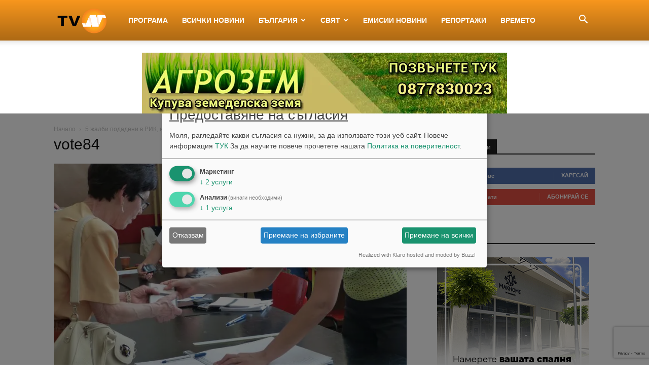

--- FILE ---
content_type: text/html; charset=UTF-8
request_url: https://tvn.bg/wp-admin/admin-ajax.php?td_theme_name=Newspaper&v=12.7
body_size: 11
content:
{"4912":36}

--- FILE ---
content_type: text/html; charset=utf-8
request_url: https://www.google.com/recaptcha/api2/anchor?ar=1&k=6LcPBJoUAAAAAFOwIw86bRN7gjILMW6AEZGXfadx&co=aHR0cHM6Ly90dm4uYmc6NDQz&hl=en&v=PoyoqOPhxBO7pBk68S4YbpHZ&size=invisible&anchor-ms=20000&execute-ms=30000&cb=qsdo47kllxo6
body_size: 48998
content:
<!DOCTYPE HTML><html dir="ltr" lang="en"><head><meta http-equiv="Content-Type" content="text/html; charset=UTF-8">
<meta http-equiv="X-UA-Compatible" content="IE=edge">
<title>reCAPTCHA</title>
<style type="text/css">
/* cyrillic-ext */
@font-face {
  font-family: 'Roboto';
  font-style: normal;
  font-weight: 400;
  font-stretch: 100%;
  src: url(//fonts.gstatic.com/s/roboto/v48/KFO7CnqEu92Fr1ME7kSn66aGLdTylUAMa3GUBHMdazTgWw.woff2) format('woff2');
  unicode-range: U+0460-052F, U+1C80-1C8A, U+20B4, U+2DE0-2DFF, U+A640-A69F, U+FE2E-FE2F;
}
/* cyrillic */
@font-face {
  font-family: 'Roboto';
  font-style: normal;
  font-weight: 400;
  font-stretch: 100%;
  src: url(//fonts.gstatic.com/s/roboto/v48/KFO7CnqEu92Fr1ME7kSn66aGLdTylUAMa3iUBHMdazTgWw.woff2) format('woff2');
  unicode-range: U+0301, U+0400-045F, U+0490-0491, U+04B0-04B1, U+2116;
}
/* greek-ext */
@font-face {
  font-family: 'Roboto';
  font-style: normal;
  font-weight: 400;
  font-stretch: 100%;
  src: url(//fonts.gstatic.com/s/roboto/v48/KFO7CnqEu92Fr1ME7kSn66aGLdTylUAMa3CUBHMdazTgWw.woff2) format('woff2');
  unicode-range: U+1F00-1FFF;
}
/* greek */
@font-face {
  font-family: 'Roboto';
  font-style: normal;
  font-weight: 400;
  font-stretch: 100%;
  src: url(//fonts.gstatic.com/s/roboto/v48/KFO7CnqEu92Fr1ME7kSn66aGLdTylUAMa3-UBHMdazTgWw.woff2) format('woff2');
  unicode-range: U+0370-0377, U+037A-037F, U+0384-038A, U+038C, U+038E-03A1, U+03A3-03FF;
}
/* math */
@font-face {
  font-family: 'Roboto';
  font-style: normal;
  font-weight: 400;
  font-stretch: 100%;
  src: url(//fonts.gstatic.com/s/roboto/v48/KFO7CnqEu92Fr1ME7kSn66aGLdTylUAMawCUBHMdazTgWw.woff2) format('woff2');
  unicode-range: U+0302-0303, U+0305, U+0307-0308, U+0310, U+0312, U+0315, U+031A, U+0326-0327, U+032C, U+032F-0330, U+0332-0333, U+0338, U+033A, U+0346, U+034D, U+0391-03A1, U+03A3-03A9, U+03B1-03C9, U+03D1, U+03D5-03D6, U+03F0-03F1, U+03F4-03F5, U+2016-2017, U+2034-2038, U+203C, U+2040, U+2043, U+2047, U+2050, U+2057, U+205F, U+2070-2071, U+2074-208E, U+2090-209C, U+20D0-20DC, U+20E1, U+20E5-20EF, U+2100-2112, U+2114-2115, U+2117-2121, U+2123-214F, U+2190, U+2192, U+2194-21AE, U+21B0-21E5, U+21F1-21F2, U+21F4-2211, U+2213-2214, U+2216-22FF, U+2308-230B, U+2310, U+2319, U+231C-2321, U+2336-237A, U+237C, U+2395, U+239B-23B7, U+23D0, U+23DC-23E1, U+2474-2475, U+25AF, U+25B3, U+25B7, U+25BD, U+25C1, U+25CA, U+25CC, U+25FB, U+266D-266F, U+27C0-27FF, U+2900-2AFF, U+2B0E-2B11, U+2B30-2B4C, U+2BFE, U+3030, U+FF5B, U+FF5D, U+1D400-1D7FF, U+1EE00-1EEFF;
}
/* symbols */
@font-face {
  font-family: 'Roboto';
  font-style: normal;
  font-weight: 400;
  font-stretch: 100%;
  src: url(//fonts.gstatic.com/s/roboto/v48/KFO7CnqEu92Fr1ME7kSn66aGLdTylUAMaxKUBHMdazTgWw.woff2) format('woff2');
  unicode-range: U+0001-000C, U+000E-001F, U+007F-009F, U+20DD-20E0, U+20E2-20E4, U+2150-218F, U+2190, U+2192, U+2194-2199, U+21AF, U+21E6-21F0, U+21F3, U+2218-2219, U+2299, U+22C4-22C6, U+2300-243F, U+2440-244A, U+2460-24FF, U+25A0-27BF, U+2800-28FF, U+2921-2922, U+2981, U+29BF, U+29EB, U+2B00-2BFF, U+4DC0-4DFF, U+FFF9-FFFB, U+10140-1018E, U+10190-1019C, U+101A0, U+101D0-101FD, U+102E0-102FB, U+10E60-10E7E, U+1D2C0-1D2D3, U+1D2E0-1D37F, U+1F000-1F0FF, U+1F100-1F1AD, U+1F1E6-1F1FF, U+1F30D-1F30F, U+1F315, U+1F31C, U+1F31E, U+1F320-1F32C, U+1F336, U+1F378, U+1F37D, U+1F382, U+1F393-1F39F, U+1F3A7-1F3A8, U+1F3AC-1F3AF, U+1F3C2, U+1F3C4-1F3C6, U+1F3CA-1F3CE, U+1F3D4-1F3E0, U+1F3ED, U+1F3F1-1F3F3, U+1F3F5-1F3F7, U+1F408, U+1F415, U+1F41F, U+1F426, U+1F43F, U+1F441-1F442, U+1F444, U+1F446-1F449, U+1F44C-1F44E, U+1F453, U+1F46A, U+1F47D, U+1F4A3, U+1F4B0, U+1F4B3, U+1F4B9, U+1F4BB, U+1F4BF, U+1F4C8-1F4CB, U+1F4D6, U+1F4DA, U+1F4DF, U+1F4E3-1F4E6, U+1F4EA-1F4ED, U+1F4F7, U+1F4F9-1F4FB, U+1F4FD-1F4FE, U+1F503, U+1F507-1F50B, U+1F50D, U+1F512-1F513, U+1F53E-1F54A, U+1F54F-1F5FA, U+1F610, U+1F650-1F67F, U+1F687, U+1F68D, U+1F691, U+1F694, U+1F698, U+1F6AD, U+1F6B2, U+1F6B9-1F6BA, U+1F6BC, U+1F6C6-1F6CF, U+1F6D3-1F6D7, U+1F6E0-1F6EA, U+1F6F0-1F6F3, U+1F6F7-1F6FC, U+1F700-1F7FF, U+1F800-1F80B, U+1F810-1F847, U+1F850-1F859, U+1F860-1F887, U+1F890-1F8AD, U+1F8B0-1F8BB, U+1F8C0-1F8C1, U+1F900-1F90B, U+1F93B, U+1F946, U+1F984, U+1F996, U+1F9E9, U+1FA00-1FA6F, U+1FA70-1FA7C, U+1FA80-1FA89, U+1FA8F-1FAC6, U+1FACE-1FADC, U+1FADF-1FAE9, U+1FAF0-1FAF8, U+1FB00-1FBFF;
}
/* vietnamese */
@font-face {
  font-family: 'Roboto';
  font-style: normal;
  font-weight: 400;
  font-stretch: 100%;
  src: url(//fonts.gstatic.com/s/roboto/v48/KFO7CnqEu92Fr1ME7kSn66aGLdTylUAMa3OUBHMdazTgWw.woff2) format('woff2');
  unicode-range: U+0102-0103, U+0110-0111, U+0128-0129, U+0168-0169, U+01A0-01A1, U+01AF-01B0, U+0300-0301, U+0303-0304, U+0308-0309, U+0323, U+0329, U+1EA0-1EF9, U+20AB;
}
/* latin-ext */
@font-face {
  font-family: 'Roboto';
  font-style: normal;
  font-weight: 400;
  font-stretch: 100%;
  src: url(//fonts.gstatic.com/s/roboto/v48/KFO7CnqEu92Fr1ME7kSn66aGLdTylUAMa3KUBHMdazTgWw.woff2) format('woff2');
  unicode-range: U+0100-02BA, U+02BD-02C5, U+02C7-02CC, U+02CE-02D7, U+02DD-02FF, U+0304, U+0308, U+0329, U+1D00-1DBF, U+1E00-1E9F, U+1EF2-1EFF, U+2020, U+20A0-20AB, U+20AD-20C0, U+2113, U+2C60-2C7F, U+A720-A7FF;
}
/* latin */
@font-face {
  font-family: 'Roboto';
  font-style: normal;
  font-weight: 400;
  font-stretch: 100%;
  src: url(//fonts.gstatic.com/s/roboto/v48/KFO7CnqEu92Fr1ME7kSn66aGLdTylUAMa3yUBHMdazQ.woff2) format('woff2');
  unicode-range: U+0000-00FF, U+0131, U+0152-0153, U+02BB-02BC, U+02C6, U+02DA, U+02DC, U+0304, U+0308, U+0329, U+2000-206F, U+20AC, U+2122, U+2191, U+2193, U+2212, U+2215, U+FEFF, U+FFFD;
}
/* cyrillic-ext */
@font-face {
  font-family: 'Roboto';
  font-style: normal;
  font-weight: 500;
  font-stretch: 100%;
  src: url(//fonts.gstatic.com/s/roboto/v48/KFO7CnqEu92Fr1ME7kSn66aGLdTylUAMa3GUBHMdazTgWw.woff2) format('woff2');
  unicode-range: U+0460-052F, U+1C80-1C8A, U+20B4, U+2DE0-2DFF, U+A640-A69F, U+FE2E-FE2F;
}
/* cyrillic */
@font-face {
  font-family: 'Roboto';
  font-style: normal;
  font-weight: 500;
  font-stretch: 100%;
  src: url(//fonts.gstatic.com/s/roboto/v48/KFO7CnqEu92Fr1ME7kSn66aGLdTylUAMa3iUBHMdazTgWw.woff2) format('woff2');
  unicode-range: U+0301, U+0400-045F, U+0490-0491, U+04B0-04B1, U+2116;
}
/* greek-ext */
@font-face {
  font-family: 'Roboto';
  font-style: normal;
  font-weight: 500;
  font-stretch: 100%;
  src: url(//fonts.gstatic.com/s/roboto/v48/KFO7CnqEu92Fr1ME7kSn66aGLdTylUAMa3CUBHMdazTgWw.woff2) format('woff2');
  unicode-range: U+1F00-1FFF;
}
/* greek */
@font-face {
  font-family: 'Roboto';
  font-style: normal;
  font-weight: 500;
  font-stretch: 100%;
  src: url(//fonts.gstatic.com/s/roboto/v48/KFO7CnqEu92Fr1ME7kSn66aGLdTylUAMa3-UBHMdazTgWw.woff2) format('woff2');
  unicode-range: U+0370-0377, U+037A-037F, U+0384-038A, U+038C, U+038E-03A1, U+03A3-03FF;
}
/* math */
@font-face {
  font-family: 'Roboto';
  font-style: normal;
  font-weight: 500;
  font-stretch: 100%;
  src: url(//fonts.gstatic.com/s/roboto/v48/KFO7CnqEu92Fr1ME7kSn66aGLdTylUAMawCUBHMdazTgWw.woff2) format('woff2');
  unicode-range: U+0302-0303, U+0305, U+0307-0308, U+0310, U+0312, U+0315, U+031A, U+0326-0327, U+032C, U+032F-0330, U+0332-0333, U+0338, U+033A, U+0346, U+034D, U+0391-03A1, U+03A3-03A9, U+03B1-03C9, U+03D1, U+03D5-03D6, U+03F0-03F1, U+03F4-03F5, U+2016-2017, U+2034-2038, U+203C, U+2040, U+2043, U+2047, U+2050, U+2057, U+205F, U+2070-2071, U+2074-208E, U+2090-209C, U+20D0-20DC, U+20E1, U+20E5-20EF, U+2100-2112, U+2114-2115, U+2117-2121, U+2123-214F, U+2190, U+2192, U+2194-21AE, U+21B0-21E5, U+21F1-21F2, U+21F4-2211, U+2213-2214, U+2216-22FF, U+2308-230B, U+2310, U+2319, U+231C-2321, U+2336-237A, U+237C, U+2395, U+239B-23B7, U+23D0, U+23DC-23E1, U+2474-2475, U+25AF, U+25B3, U+25B7, U+25BD, U+25C1, U+25CA, U+25CC, U+25FB, U+266D-266F, U+27C0-27FF, U+2900-2AFF, U+2B0E-2B11, U+2B30-2B4C, U+2BFE, U+3030, U+FF5B, U+FF5D, U+1D400-1D7FF, U+1EE00-1EEFF;
}
/* symbols */
@font-face {
  font-family: 'Roboto';
  font-style: normal;
  font-weight: 500;
  font-stretch: 100%;
  src: url(//fonts.gstatic.com/s/roboto/v48/KFO7CnqEu92Fr1ME7kSn66aGLdTylUAMaxKUBHMdazTgWw.woff2) format('woff2');
  unicode-range: U+0001-000C, U+000E-001F, U+007F-009F, U+20DD-20E0, U+20E2-20E4, U+2150-218F, U+2190, U+2192, U+2194-2199, U+21AF, U+21E6-21F0, U+21F3, U+2218-2219, U+2299, U+22C4-22C6, U+2300-243F, U+2440-244A, U+2460-24FF, U+25A0-27BF, U+2800-28FF, U+2921-2922, U+2981, U+29BF, U+29EB, U+2B00-2BFF, U+4DC0-4DFF, U+FFF9-FFFB, U+10140-1018E, U+10190-1019C, U+101A0, U+101D0-101FD, U+102E0-102FB, U+10E60-10E7E, U+1D2C0-1D2D3, U+1D2E0-1D37F, U+1F000-1F0FF, U+1F100-1F1AD, U+1F1E6-1F1FF, U+1F30D-1F30F, U+1F315, U+1F31C, U+1F31E, U+1F320-1F32C, U+1F336, U+1F378, U+1F37D, U+1F382, U+1F393-1F39F, U+1F3A7-1F3A8, U+1F3AC-1F3AF, U+1F3C2, U+1F3C4-1F3C6, U+1F3CA-1F3CE, U+1F3D4-1F3E0, U+1F3ED, U+1F3F1-1F3F3, U+1F3F5-1F3F7, U+1F408, U+1F415, U+1F41F, U+1F426, U+1F43F, U+1F441-1F442, U+1F444, U+1F446-1F449, U+1F44C-1F44E, U+1F453, U+1F46A, U+1F47D, U+1F4A3, U+1F4B0, U+1F4B3, U+1F4B9, U+1F4BB, U+1F4BF, U+1F4C8-1F4CB, U+1F4D6, U+1F4DA, U+1F4DF, U+1F4E3-1F4E6, U+1F4EA-1F4ED, U+1F4F7, U+1F4F9-1F4FB, U+1F4FD-1F4FE, U+1F503, U+1F507-1F50B, U+1F50D, U+1F512-1F513, U+1F53E-1F54A, U+1F54F-1F5FA, U+1F610, U+1F650-1F67F, U+1F687, U+1F68D, U+1F691, U+1F694, U+1F698, U+1F6AD, U+1F6B2, U+1F6B9-1F6BA, U+1F6BC, U+1F6C6-1F6CF, U+1F6D3-1F6D7, U+1F6E0-1F6EA, U+1F6F0-1F6F3, U+1F6F7-1F6FC, U+1F700-1F7FF, U+1F800-1F80B, U+1F810-1F847, U+1F850-1F859, U+1F860-1F887, U+1F890-1F8AD, U+1F8B0-1F8BB, U+1F8C0-1F8C1, U+1F900-1F90B, U+1F93B, U+1F946, U+1F984, U+1F996, U+1F9E9, U+1FA00-1FA6F, U+1FA70-1FA7C, U+1FA80-1FA89, U+1FA8F-1FAC6, U+1FACE-1FADC, U+1FADF-1FAE9, U+1FAF0-1FAF8, U+1FB00-1FBFF;
}
/* vietnamese */
@font-face {
  font-family: 'Roboto';
  font-style: normal;
  font-weight: 500;
  font-stretch: 100%;
  src: url(//fonts.gstatic.com/s/roboto/v48/KFO7CnqEu92Fr1ME7kSn66aGLdTylUAMa3OUBHMdazTgWw.woff2) format('woff2');
  unicode-range: U+0102-0103, U+0110-0111, U+0128-0129, U+0168-0169, U+01A0-01A1, U+01AF-01B0, U+0300-0301, U+0303-0304, U+0308-0309, U+0323, U+0329, U+1EA0-1EF9, U+20AB;
}
/* latin-ext */
@font-face {
  font-family: 'Roboto';
  font-style: normal;
  font-weight: 500;
  font-stretch: 100%;
  src: url(//fonts.gstatic.com/s/roboto/v48/KFO7CnqEu92Fr1ME7kSn66aGLdTylUAMa3KUBHMdazTgWw.woff2) format('woff2');
  unicode-range: U+0100-02BA, U+02BD-02C5, U+02C7-02CC, U+02CE-02D7, U+02DD-02FF, U+0304, U+0308, U+0329, U+1D00-1DBF, U+1E00-1E9F, U+1EF2-1EFF, U+2020, U+20A0-20AB, U+20AD-20C0, U+2113, U+2C60-2C7F, U+A720-A7FF;
}
/* latin */
@font-face {
  font-family: 'Roboto';
  font-style: normal;
  font-weight: 500;
  font-stretch: 100%;
  src: url(//fonts.gstatic.com/s/roboto/v48/KFO7CnqEu92Fr1ME7kSn66aGLdTylUAMa3yUBHMdazQ.woff2) format('woff2');
  unicode-range: U+0000-00FF, U+0131, U+0152-0153, U+02BB-02BC, U+02C6, U+02DA, U+02DC, U+0304, U+0308, U+0329, U+2000-206F, U+20AC, U+2122, U+2191, U+2193, U+2212, U+2215, U+FEFF, U+FFFD;
}
/* cyrillic-ext */
@font-face {
  font-family: 'Roboto';
  font-style: normal;
  font-weight: 900;
  font-stretch: 100%;
  src: url(//fonts.gstatic.com/s/roboto/v48/KFO7CnqEu92Fr1ME7kSn66aGLdTylUAMa3GUBHMdazTgWw.woff2) format('woff2');
  unicode-range: U+0460-052F, U+1C80-1C8A, U+20B4, U+2DE0-2DFF, U+A640-A69F, U+FE2E-FE2F;
}
/* cyrillic */
@font-face {
  font-family: 'Roboto';
  font-style: normal;
  font-weight: 900;
  font-stretch: 100%;
  src: url(//fonts.gstatic.com/s/roboto/v48/KFO7CnqEu92Fr1ME7kSn66aGLdTylUAMa3iUBHMdazTgWw.woff2) format('woff2');
  unicode-range: U+0301, U+0400-045F, U+0490-0491, U+04B0-04B1, U+2116;
}
/* greek-ext */
@font-face {
  font-family: 'Roboto';
  font-style: normal;
  font-weight: 900;
  font-stretch: 100%;
  src: url(//fonts.gstatic.com/s/roboto/v48/KFO7CnqEu92Fr1ME7kSn66aGLdTylUAMa3CUBHMdazTgWw.woff2) format('woff2');
  unicode-range: U+1F00-1FFF;
}
/* greek */
@font-face {
  font-family: 'Roboto';
  font-style: normal;
  font-weight: 900;
  font-stretch: 100%;
  src: url(//fonts.gstatic.com/s/roboto/v48/KFO7CnqEu92Fr1ME7kSn66aGLdTylUAMa3-UBHMdazTgWw.woff2) format('woff2');
  unicode-range: U+0370-0377, U+037A-037F, U+0384-038A, U+038C, U+038E-03A1, U+03A3-03FF;
}
/* math */
@font-face {
  font-family: 'Roboto';
  font-style: normal;
  font-weight: 900;
  font-stretch: 100%;
  src: url(//fonts.gstatic.com/s/roboto/v48/KFO7CnqEu92Fr1ME7kSn66aGLdTylUAMawCUBHMdazTgWw.woff2) format('woff2');
  unicode-range: U+0302-0303, U+0305, U+0307-0308, U+0310, U+0312, U+0315, U+031A, U+0326-0327, U+032C, U+032F-0330, U+0332-0333, U+0338, U+033A, U+0346, U+034D, U+0391-03A1, U+03A3-03A9, U+03B1-03C9, U+03D1, U+03D5-03D6, U+03F0-03F1, U+03F4-03F5, U+2016-2017, U+2034-2038, U+203C, U+2040, U+2043, U+2047, U+2050, U+2057, U+205F, U+2070-2071, U+2074-208E, U+2090-209C, U+20D0-20DC, U+20E1, U+20E5-20EF, U+2100-2112, U+2114-2115, U+2117-2121, U+2123-214F, U+2190, U+2192, U+2194-21AE, U+21B0-21E5, U+21F1-21F2, U+21F4-2211, U+2213-2214, U+2216-22FF, U+2308-230B, U+2310, U+2319, U+231C-2321, U+2336-237A, U+237C, U+2395, U+239B-23B7, U+23D0, U+23DC-23E1, U+2474-2475, U+25AF, U+25B3, U+25B7, U+25BD, U+25C1, U+25CA, U+25CC, U+25FB, U+266D-266F, U+27C0-27FF, U+2900-2AFF, U+2B0E-2B11, U+2B30-2B4C, U+2BFE, U+3030, U+FF5B, U+FF5D, U+1D400-1D7FF, U+1EE00-1EEFF;
}
/* symbols */
@font-face {
  font-family: 'Roboto';
  font-style: normal;
  font-weight: 900;
  font-stretch: 100%;
  src: url(//fonts.gstatic.com/s/roboto/v48/KFO7CnqEu92Fr1ME7kSn66aGLdTylUAMaxKUBHMdazTgWw.woff2) format('woff2');
  unicode-range: U+0001-000C, U+000E-001F, U+007F-009F, U+20DD-20E0, U+20E2-20E4, U+2150-218F, U+2190, U+2192, U+2194-2199, U+21AF, U+21E6-21F0, U+21F3, U+2218-2219, U+2299, U+22C4-22C6, U+2300-243F, U+2440-244A, U+2460-24FF, U+25A0-27BF, U+2800-28FF, U+2921-2922, U+2981, U+29BF, U+29EB, U+2B00-2BFF, U+4DC0-4DFF, U+FFF9-FFFB, U+10140-1018E, U+10190-1019C, U+101A0, U+101D0-101FD, U+102E0-102FB, U+10E60-10E7E, U+1D2C0-1D2D3, U+1D2E0-1D37F, U+1F000-1F0FF, U+1F100-1F1AD, U+1F1E6-1F1FF, U+1F30D-1F30F, U+1F315, U+1F31C, U+1F31E, U+1F320-1F32C, U+1F336, U+1F378, U+1F37D, U+1F382, U+1F393-1F39F, U+1F3A7-1F3A8, U+1F3AC-1F3AF, U+1F3C2, U+1F3C4-1F3C6, U+1F3CA-1F3CE, U+1F3D4-1F3E0, U+1F3ED, U+1F3F1-1F3F3, U+1F3F5-1F3F7, U+1F408, U+1F415, U+1F41F, U+1F426, U+1F43F, U+1F441-1F442, U+1F444, U+1F446-1F449, U+1F44C-1F44E, U+1F453, U+1F46A, U+1F47D, U+1F4A3, U+1F4B0, U+1F4B3, U+1F4B9, U+1F4BB, U+1F4BF, U+1F4C8-1F4CB, U+1F4D6, U+1F4DA, U+1F4DF, U+1F4E3-1F4E6, U+1F4EA-1F4ED, U+1F4F7, U+1F4F9-1F4FB, U+1F4FD-1F4FE, U+1F503, U+1F507-1F50B, U+1F50D, U+1F512-1F513, U+1F53E-1F54A, U+1F54F-1F5FA, U+1F610, U+1F650-1F67F, U+1F687, U+1F68D, U+1F691, U+1F694, U+1F698, U+1F6AD, U+1F6B2, U+1F6B9-1F6BA, U+1F6BC, U+1F6C6-1F6CF, U+1F6D3-1F6D7, U+1F6E0-1F6EA, U+1F6F0-1F6F3, U+1F6F7-1F6FC, U+1F700-1F7FF, U+1F800-1F80B, U+1F810-1F847, U+1F850-1F859, U+1F860-1F887, U+1F890-1F8AD, U+1F8B0-1F8BB, U+1F8C0-1F8C1, U+1F900-1F90B, U+1F93B, U+1F946, U+1F984, U+1F996, U+1F9E9, U+1FA00-1FA6F, U+1FA70-1FA7C, U+1FA80-1FA89, U+1FA8F-1FAC6, U+1FACE-1FADC, U+1FADF-1FAE9, U+1FAF0-1FAF8, U+1FB00-1FBFF;
}
/* vietnamese */
@font-face {
  font-family: 'Roboto';
  font-style: normal;
  font-weight: 900;
  font-stretch: 100%;
  src: url(//fonts.gstatic.com/s/roboto/v48/KFO7CnqEu92Fr1ME7kSn66aGLdTylUAMa3OUBHMdazTgWw.woff2) format('woff2');
  unicode-range: U+0102-0103, U+0110-0111, U+0128-0129, U+0168-0169, U+01A0-01A1, U+01AF-01B0, U+0300-0301, U+0303-0304, U+0308-0309, U+0323, U+0329, U+1EA0-1EF9, U+20AB;
}
/* latin-ext */
@font-face {
  font-family: 'Roboto';
  font-style: normal;
  font-weight: 900;
  font-stretch: 100%;
  src: url(//fonts.gstatic.com/s/roboto/v48/KFO7CnqEu92Fr1ME7kSn66aGLdTylUAMa3KUBHMdazTgWw.woff2) format('woff2');
  unicode-range: U+0100-02BA, U+02BD-02C5, U+02C7-02CC, U+02CE-02D7, U+02DD-02FF, U+0304, U+0308, U+0329, U+1D00-1DBF, U+1E00-1E9F, U+1EF2-1EFF, U+2020, U+20A0-20AB, U+20AD-20C0, U+2113, U+2C60-2C7F, U+A720-A7FF;
}
/* latin */
@font-face {
  font-family: 'Roboto';
  font-style: normal;
  font-weight: 900;
  font-stretch: 100%;
  src: url(//fonts.gstatic.com/s/roboto/v48/KFO7CnqEu92Fr1ME7kSn66aGLdTylUAMa3yUBHMdazQ.woff2) format('woff2');
  unicode-range: U+0000-00FF, U+0131, U+0152-0153, U+02BB-02BC, U+02C6, U+02DA, U+02DC, U+0304, U+0308, U+0329, U+2000-206F, U+20AC, U+2122, U+2191, U+2193, U+2212, U+2215, U+FEFF, U+FFFD;
}

</style>
<link rel="stylesheet" type="text/css" href="https://www.gstatic.com/recaptcha/releases/PoyoqOPhxBO7pBk68S4YbpHZ/styles__ltr.css">
<script nonce="is3OXWKy_enPagVFe2T4Xw" type="text/javascript">window['__recaptcha_api'] = 'https://www.google.com/recaptcha/api2/';</script>
<script type="text/javascript" src="https://www.gstatic.com/recaptcha/releases/PoyoqOPhxBO7pBk68S4YbpHZ/recaptcha__en.js" nonce="is3OXWKy_enPagVFe2T4Xw">
      
    </script></head>
<body><div id="rc-anchor-alert" class="rc-anchor-alert"></div>
<input type="hidden" id="recaptcha-token" value="[base64]">
<script type="text/javascript" nonce="is3OXWKy_enPagVFe2T4Xw">
      recaptcha.anchor.Main.init("[\x22ainput\x22,[\x22bgdata\x22,\x22\x22,\[base64]/[base64]/[base64]/[base64]/[base64]/[base64]/KGcoTywyNTMsTy5PKSxVRyhPLEMpKTpnKE8sMjUzLEMpLE8pKSxsKSksTykpfSxieT1mdW5jdGlvbihDLE8sdSxsKXtmb3IobD0odT1SKEMpLDApO08+MDtPLS0pbD1sPDw4fFooQyk7ZyhDLHUsbCl9LFVHPWZ1bmN0aW9uKEMsTyl7Qy5pLmxlbmd0aD4xMDQ/[base64]/[base64]/[base64]/[base64]/[base64]/[base64]/[base64]\\u003d\x22,\[base64]\\u003d\x22,\x22w4Y5wrfCtlHCksKlGMK5w6vDrSRewrFYwohcwrlCwrLDmWbDv3rCmk9Pw6zCgcOhwpnDmW3CqsOlw7XDm1HCjRLChQ3DksOLbVjDnhLDgcOUwo/ClcKFGsK1S8KQDsODEcOBw7DCmcOYwqzCvl4tFDodQmVmasKLJsOZw6rDo8OQwpRfwqPDjXwpNcKpSzJHKMOFTkZCw6gtwqEuCMKMdMOOGsKHesO6I8K+w58weG/DvcOLw5s/b8KNwqd1w53Cn3/[base64]/CoRkQUsKGLsOJQcK2w6fDokp0K2/CksOlwqAew6Ypwp/Ct8KCwpVuRUgmFcKvZMKGwp9qw55OwqAKVMKiwoFgw6tYwrkjw7vDrcOuH8O/UAB4w5zCp8KpI8O2LzPCg8O8w6nDo8KcwqQmfsKJworCrijDpsKpw5/DoMOcX8OewqnCssO4EsKkwp/[base64]/[base64]/wpBsEWHCq8Ocw7/[base64]/[base64]/w63CjMKKw6lCSj/ChsOXwpYDbMOCIH7DncOqUR/ChF12K8O0JznDhxwoWsO8C8OKMMKIYVZhejQpwrrCj1QIw5YKMMKjwpbCiMO/w4lRwq85wonCpsOzEsODw4VgaQLDpcOoBcOZwoghw6Ybw47DtcOHwoQTwrTDvMKdw6Izw4rDp8KzwpjCgcK+w7F/[base64]/[base64]/wrjDvVJKw6l3wo/CrzTDsQdzL2bDisONakvDo0wuw7XDsD3CgcOwcMKzHxVRw4jDsHTCsndmwrHCgMO/CMOFV8O+wpTDisOiSFRANR/CkMOnHxDDpsKfEsKCbMKUTijCvV11worDryHCk0LDijscwoTDscKxwrjDvWp5a8O3w7QgDQM3wqtIwqYIGMOuw5sHwpMGM0t0w40bP8OPwoXDucOBw6txGMOIw5LClMKAw6otCGbCpsKuU8K8cDbCnHwKwo/[base64]/[base64]/DjsKvS0QPw6vCp8OAw44qbMKPUS9Gwpk+VkXCk8OUw5JaAcK7bCUMw6DCmVw/[base64]/[base64]/[base64]/DixlKwoYFw4nCkMKOdj5qMQ5ZwqXDnVTDpHvCmn/Cn8ODHcKVwrHDpg7DqMODTTTDvEB2w6U5XsKBw6/ChcKaUMKDwqLDu8KcL2PDnWzCvk/Ckk3Dgj81w6Y6T8OTfMKEw699T8K/wq3DusKowrIpVnLDjsOZAnx/AsO/XsOJRwjCrG/[base64]/[base64]/Cuj7DhMK4NMKjIMKXwrnCjQrCsyYbw4/CqcKUwoNcwpdKw73DscKMVDbDk1BUHFLCrAjCgQnDqShxJE3CpsKRdyF8wq3DmhzDhsONWMKBFlQodcOrZcKfw5nCkFLCicOaNMOrw6HDo8Ktw7VfKHbCpcKzwq9vw6HCmsORFcKVLsKxwoPDpsKvwrYMYMK1QsKcdcObwr42w5p9AGBWRhvCo8O/EQXDgsKqw5BFw4XCm8O3RUjDt1Q3wpPCrgEwEEIeIMKHWMKbX09nw6LCrFRcw7bCjAh+IMK1QyHDisOCwqouwptZwrksw7bCvsKhwqnDoVLCsGp4w71cSsOdUUTDn8OhF8OCJQ/Chi0Fw7fDgFjDmcKgw73DpGEcPSbCt8O3w4htWsKYwo9KwoTDsx7DqjIOwpVAw59/[base64]/bxfCmUbCnMOww67DpiLCoGAUw64yHlTDg8Kzw6rDlMOecEXDq0bCnsKZw6XDmmkzWsK8wotUw6LDm2bDjsKIwrsywpc7d0HDgTg5FR/Du8OiRcOUCsKCwpXDgjAwdcOCwoY0w7rCm3M/OMOdwpU+w5zDgcK0wqhswo8GASplw4MsPi7Cr8Kvw4k1w6zDploEwqsTQQtARnDCill8w77DncKbccKgCMOWVhjCgsK1w6zDisO/w54fwo1vYn/DpjLDpk50w4/DizgWC2bCrgE8dkBswpfDscOsw6lZw5rDlsKxKMKaRcK4LMOUZkZGwoHCggjCoBHCpx3CrnvDusKlPMOkAXkhJxJKCMOXwpBywoh5AMKhwo/DrDEQKSUWwqPCizFSXynCrnMIwpfCuhRAI8KobsKvwr3DjlZtwqcZw5PCgMKEwqnCpx8xwoZSw7NPw4bDpjx6w6QbICQLwqYrN8OHw6DDmGsgw70mKsO4w5LCtcO1wrHDplZ4CiVWKDrDnMK1VzPCqSxCQcOteMKZwrFvw5bDqsOQWV5uRcOdZMOKa8Kyw5Aswo/Cp8OEYcK3csOnw4soTiNtw5U6wplTez84AXPCrMKsR1/DksK0wrnCtgvCvMKDwqTDths5cxkPw63DncOqNUEmw7t9HgkOIR7DtCIjwqnCrMOYEmBnWHEtw77CoxLCqBnCisKCw7HDjQ5Gw7VAw5s/[base64]/[base64]/[base64]/woQqwo1Rbj3DoivDj8K/w5sJw6nDr0Mjw6sGwp9fPiTCmcKYwqhbwqIOwpkJw5cLw6o9w6oGVlwLwoXCml7Dv8KpwovCvVEaGsO1w5/Dp8KmGWw6Kz/CicKbOgnDvMOybMOpwqrDuR57J8KWwrkkC8Ohw5lGVMKGCcKYfkxwwrPDhMO/wqjCknMOwqRewqbCjDrDq8KLdlphwpF8w5tNHRvCv8OqMGjCpTcuwrBSw7YFbcKvSTM5wpDCtsK+FsO5w4hJw5xmLBUTcG3DiFEBLMOTTmnDtsOKXsKdcxIzJcODAsOqw7fDgi/[base64]/DuMOmw7omw4nCp8K9wrnDhcKeCXXDrFPCrnHDk0HCrsKwEUDDkF0pdcO2w6URO8OpfsOdw6RBw4rDpXjCiUU5w6zDmsORw4gwRcK8PTtDAMOqPwfCji/DgMOcShgAe8OcehIowphgVETDskgjEHXCsMONwqokVGLCvE/Cqk/Dqgscw45Twp3DsMKFwoHCuMKFwrnDom/Cp8KiB0LChcKuI8KfwqN6D8KsSsKrw44gw4I6KRXDqFTDkXZ4b8KhGEjCog/[base64]/CuUZYwrMpFcOwYMOdw4/[base64]/w4XDpcKxHR3CsMOUwr7DucOKw4M1KVhswo7CgMKiw51SD8Kvw6bDj8K4N8Knw77CkcKfwqjDtmk/LMKwwrpew7wUGsKCwoHCv8KqNS3Cv8OreD/CnMKDIzDCicKQwovCtjLDlCLCscOFwqF8w6XCl8OoITrCjh7CliHDhMOZwqnCjjXDsEtVw7gUKcKjRsOGw5jCpmTDrgPCvh3DtjUsHXEGw6pEwq/CtFpsBMO3csOCw7VpIC42w6tGU2DDlj/Ds8Omw6fDi8KVwq0KwpBRw5NRcsKZwo0pwqDDucKYw5IDw63CvMKYR8OgL8OgDsOsBTQhw6wvw7hgY8OpwoYiRBrDjMKjYsKhZhHDmcOxwpPDhjjDrcK2w7YwwrUDwoM2w7TClgcYIsKMX0lyAMKVw6BWRh9Bwr/CqQvClxdkw5DDuU/DnHzCuEtbw54dwojDvnxYNGbCjXXCucKow6JSw4RrBMOow6fDl3vDp8OlwoJYw7fDvMOkw6rCmHrDs8Kow7c3S8OqXCbClMOOw5tbd3o3w6hUT8OawqXCp3LDjsOcw7bCuC3CkMOyWWnDqUjCmjHCphdsNcKcZ8K/ZsOUUcKAwoRpTMKsbHdLwqxpF8KLw7LDsREyP2B0d1tiw5nDsMKvwqIzdcOqNjwXc0NTfMK9KGVwdSdtDFdzwpYPa8OPw4UWwqDCjcO/[base64]/DtBHCvMKLw5XDjiVLUcOGL8O8GlPDj8OtMjzCjMKbUXHCvMKcRn7Dg8KRJBjDsgLDmgLClwrDnHfCqBUswr7CrsOHTcK4w4UQwqx+w5zCiMKWDmd5BzB/wrvDicKdwocgwqfDpEDCpBp2CmbCnMOAbSTDg8OOHV7Dr8OGWQ7DsmnDlsOiUn7CpwPDp8OgwoxsScKLI3dAwqRVwq/[base64]/CkcOyEFXDsVYyaiJ1UsKcRsK0dSrDhRYFwqg4NnfDlcKfwovDkMOAOSxZw7zDvRYRVCHCpMOnwrvCrcOZwp3DjsKLw4PDt8ODwrdod1fCi8KfFWsCCsK/wpIEwrnChMOkw4LDgRXDqMK+wp7DoMKHw4gPOcKhA1/CjMKZXsKMHsKFw4jDgUl4wpNOw4AxdMKJVE3Di8Kdwr/CuEfDicO7wqjCssOIVR4Xw4bCkMK/wpbDtTx5w6JNKMOVw5kuJ8KLwpd/[base64]/[base64]/CrH53w4vCoXPCsgzCrcO8f2PDgnBbw4nCrBA5w43DnMKBw4XCiDPDosKLw5FWwrzCmHTDp8OicBoZw7TClD7DgsKoY8KLdMOoLjDCsnJ0UMK6UMOoQjbChsOCw4NGG2TDlmYDR8K/w43DvsKCE8OMJMOhL8KWw7DCo1PDnBbDvMKJXMKew5FIw4LDk006XXjDiS3CkmhCWnlrwq3DhHzCnsK5NxvCsMO4e8KHSMO/[base64]/[base64]/DtnPCtMKTwpLDmjMbwpJBOsKdK8O5FcK/HMKDfwnDj8OKwohlcU3Dl10/w4PCoAggw5JBeCRWwq8xwoYbw7zDhcOfUcKmRhgxw5gDTMK6wqzCkMONUUbCjT4Yw7RiwpzDtMOFGi/Ck8OyNAXCscKSwobDs8K/w6LChcKrasOmEATDn8KvB8KSwrQYew7DjsOPwpUlJ8KGwofDgUY0RcOiJ8KPwr7CqMKOAinCscOwMsKGw7LDjibCtTXDl8OoOC4bwq/DtsO2ag02w5tnwoUnCsOiwoJsKsKTwr/CtDbCmyA5AMOAw4PClzlVw4/CiyUhw6caw6s+w4IkNFDDu0rChGLDvcO4ecKzN8Kew4HCs8KBwrA6wpXDicKFFcOLw6xHw5hOYW4PcgY9w4LCmMOdGy/[base64]/wo7CvjfDtMKQXSjDnlnDiMKpIsOmw5DDmcKqw7o+w4o0w60yw4UUwpvDhwlbw7DDh8O5dGVQw6MqwoJ9w5UOw44FJcO+wrnCuD8HM8KnG8O4wpHDoMKuPzXCg1/DmcOFBcOcf1jCu8OEwovDt8OcHnvDtUJIwpc8w5LCsHd5wr4LWybDu8KPX8OUwqnCrxggwqI/AzHCkA7CmCgCeMOYLh/DqhXDoWXDrsO4VMKIc3rDl8OyQwYUbcKtfU/Dt8KNasK4MMOCwo1pNRrDjsKjXcKTN8Osw7fDksKEwqPCqV7Dhn0KHsK3YmHCpcKxwq4TwqzCqMKewqXCoRUBw5w9woXCpl/Cmx5NRBl4FcKNw53Dh8O6WsKqRsOPF8OgTiQEbxFpAcK1wpxlWQXDtMKuwqDCnWgrw7PDsFljAsKZamjDvMKlw4nDjsOCVjI5TMKIe0PDqgtqw73Dh8OQLMOQw5bDtxbCuwrDp0jDkQbDqcOnw5fDusKtw5IJwojDsWPDscKOLll5w5EQwq/Dh8K3wqXCm8Oww5ZgwqfDjsO8dBfCtTzCpVNHTMKsZsODQj0pGCDDrnIPw5EIwqrDtmgNwrkww4o7NRLDq8OzwprDv8OVQcOAFcOJbH3DsFXCv1nCrcOSD0TCn8OFTjEjw4bCpWLCkMO2wr/CnWLDkSQZwoB2csOoVmEhwrgkBSTCocKJwrw8w6gLISTDu0U7wqE6wprCt3DDgMO1woVjdCLCtCHDo8KgU8KAw74mwro5E8K8wqbCtFjDn0HDqcKSecKdFivDpEQzLMKAZD4gw4nDqcOdfBnCrsK1w7tLH3HCsMKOwqPDoMOiw5cIPl3CkA/DmMKsGzFSO8OjE8Kmw6TCtsKrFnkIwq8nw7TCpMOje8OtXMKNw6gKTx/DrlgUMMODw59Twr7DlMOxVMKQwp7DgBpAUVTDisKsw6jClwLChsOPS8KadMOpaQ7CtcOnw4TDrcKXw4DDiMKicwTDqxE7wr0IUsOiGsO0ZC3CuAYeehIMwrrCt2MgWUNpIcOzXsKywoQ/w4FcfMKLY2/DnRrCt8K/U17CgU08NsOYw4XCsVXCpsK5w6B7By3CjMK1w5nCrVJzw5DDjHLDpsOmw7rCli7Du27DvMKPwoxoK8OAQ8Ksw6xMGkvCl2Z1YcKtw6hww7jDp17CiGbDh8Oqw4DDplbCs8O4w4TDucK0EH5VDMKrwqzCmcOSSljDuH/Cl8K9eUTDrMKfZcOkwr/Cs1zDksOow4vCtgBww6Inw4PCiMOAwpnCq3ARWBLDj0TDg8KxPsKEEiBvGggaXMKywrVVwpvDo10Tw5Fzwrx2LQ5Zw7koByvClGHDlzxjwrZJw5TCvcKgd8KbBQEGwpbCm8OWORpFw7sEwrJIJBjDqcO2woYna8OJwq/DthZmNMOtwpLDs2pTwoJmVsOyUnnDkUHChcOOwoVWw5PCl8O5wq7CkcKwL2jDtMKrw6syEMOXw5zDqWcqwoVKEC89wo5ww7DDgMO7RgQUw6g/[base64]/Cg35cQQDDgFnDkSpXwovDuMK0ZFbDki4oAMOWwpbDsGnDs8OMwp5fwoNmNEgMLmFMw7rDm8KVw7ZrGWPDvTnDssOxw6DDtwHDq8KyBQ/DkMOzEcOZVsKrwoDCmwzCmcKxw6DCtQrDp8Oqw5vDkMOzw65Kw6kPQ8OxDgnDmcKYwrjCrVHCpcKDw4vDgD04HMOpwq/[base64]/[base64]/Do8K+w6vDhsKdw5TDulwJw7nCnsKHw5dnC8Kmwo1Ow5HDqVvCvMK/wovCs0Qxw65LwoLCvwrCr8KbwphjPMOawqbDuMOFVzjCiRNnwoTCoStzbcOOwpgyRF/DhsK9aXnCuMOeb8KWC8OqMcK3K1LCmcOjwqTCt8KNw5LDoQhCw69Cw49Hw4IdFMKtw6QaLFjCosOjSFvCoCURLy0ubDXCocKDw6rCusKnwpfClE3ChkpBLGzCo2Z+TsKmw4DDmsKewojDqcOYWsKtTQ7Dt8KFw7w/w49PCMO3ecO9b8KAw6RnBB8XcMKAeMKzwrLDhWYRBHDDk8OrATBkccKuecOlLghqB8KEwoJ3w4FKDG/CuHYLwpLDozVMWjJBw7XDvsKrwpcsLHXDoMO0woUUfCgOw48mw4l7JcKqZDTCh8KKwrbCiRR8O8OIwoB7woURI8OMKsOcwq08MjoXAMK0wo3CtyTCpw0xw5AIw5DCucOBw65wHBTDolV9wpFYwrPDmcO7UGxswqPDhnY5BB0ow5nDgMKeS8KWw4/Dv8OMwp/DrsK/wo4+wp9hHT13R8OewpjDuhcZw4bDtsKHQcKhw4DDicKgwrzDqMO4wpHDgsKHwofCozDDvGPCt8KSwqopUMOow4B1bnnDlwAvEzvDgcOrUcK/[base64]/DgzvDlMOvw5PDm8KGIH8cwq9MwqIjHMOiQsKNw47CusOBwprCscOJw4UrcVjCrVhEMGhDw5xlOMK3w5B5woxCwq/DkMKrPcOHJz7CvkbDgGXCjMOBOh5Lw5fDt8OuWXzCowQewrLDq8Kvw5jCuAoWwqA9XUvDocORw4RWwodSw5lmw7PCqR3DmMO5QD7DkFYGNRrDqcOPwqrDmsK6VAhPw4LDosKuwqY/w5ZAw6xjP2TDmxTDlcOTwovDmMKcw54Vw5rCpV7CjAhNw5vCisKrVhx6w7ghwrXDjz83K8OLfcOrR8O9EMOuwqHDl1/DqMOxw5nDilQNacKMKsOkA03DkVotR8KyC8K1wrvCkiMAUHHDpcKLwoXDv8K0wqgWLyrDvivCuAIyBUU4w5psH8Kuw5jDl8KHw5/ChcOyw5rDqcKLccKOw4QsAMKbOBk4QWrCm8Orw79/wqQew753esOlwozDjAljwqA+Ryh8wp50wpNdKMKGaMO+w6PCisO+w7BVwoTCg8O8wqjDuMO8dDTDmiHDsA0hXgh8CGXCmcOSOsK0bMKCEsOOGsODQsOKCcOdw5PDggEJVMK9cGEKw5rCoB/Cq8KswrbDoRrDuR16w7IZwpLDpxsIwqDDp8K/[base64]/CnsOSw4LCnsK5PcOVwo3CjlAGwqljw55rwrUQYcODw7ITA3AuVCXDg0/Cn8Ojw5DCvADDuMKhEAbDnsKfw7jDlcOQw7rCjsOEwrYVwqEKw6twYjpKw7I0wp4Xw7/DkAfClVccCSp3woDDtjNow6jDo8Onw5XDuwAfOsKFw49Kw4/DssOqI8O8CA/[base64]/CksK6wroscMONw4rDtMOOw6J3chd/DMOMw4JHw4VbDwgqZVjChcKoEnfDpsOKw58cTBTDn8K0wonCqjHCjCXDhcKHGVnDlhNNBH7DosOjwpzClcKETcOgPG5dwrogw53CrsOpw4jDvyovXn5hCjJFw55qwrUww4pUVcKJwotUwoEmwoLCk8O1N8KwOxxOaD/DlsOvw6kVHcKOwrsMccK1wrptXcOaF8KBasOUAcKaworCnCHDgsK5R2RsQ8OGw5lNwq7Csk5vG8Kqwr0yHxbCnmAFOgcIaT/[base64]/wo0wagrCrULDugtrw5XCosKiw47CinFRwp9GEiPDrBbCj8KsdsOwwrvDshzCp8OMwrEywrwfwrhEI3TCpnsDLcOXwps9DGnDt8Khwodew5E9VsKHaMK/IStAwrEKw4Vrw70Dwo52wpI0wqrDisOVT8OvX8OEwpVoRMKkQMOhwrpmw7vCmsOew4fDj3/Ds8KtaD4fc8K8wrTDmMOaL8ORwrPCkgYXw6MWw45TwobDomHDssOGdsOVY8Kdd8OPI8OkFsOkw5vCr3PDnMKxw47CpVXCkmXCujDCrgXDoMOVw5d8CMK/CcKcOMOew5d5w6Vhwq0mw4Zlw7oswoQcKlZuK8KAwok/w5/Cqw8eOgwnw63CqmAuw7Ydw7BMwr7CmcOkw6fCkQhHwpsTKMKDCsOiacKKTMK9VW3CrBd/Wit+woDCusODV8OEACLDqcK3GsOTwrFtwoHCjirDnsOjwqnDqUzCrMKcw6HDixrDlDXCkMOSw4PCnMKFLMOUScK2w4JpZ8KiwqEGwrPCqcKacsKSwp3DiGMswrvDpzlQwppXwqbDlRATwqHDvMOdw7NbNsKVYsO/QCvChgBJZT4qAMOHdsK8w7ImOkTDllbCsSTDrMOBwoDDtFkjwprDt2fCox7CjsKxVcOHKMKzwrrDkcO/[base64]/DjcKhbjsjw5ZMW8KiBMOqNSx/w63DsMO5Oy1pwr7ChGsww4BkMcK4wqYewplMw6g3e8Kgw7U7wrIAYSR5dcOAwrQLwoXCtVUjak7DpQtfwrvDh8OFw6kqwqnCskRPf8OnTsKETQl1wqI/[base64]/DlsKnBnjCq3gJw6pSw7TDpcObZl/CmX5VwrIWwpnDocKCw6vDnkZiwprDkjAJwr4tOnjClcOww7vCrcO2HSJxfkJ2woXCscOOOVrDpjlTw6/CpnZhw7XDtMOmYFvCiRvCjlzCgTjCicKPQMKTwrIHBcK9ScO+w58SX8Kpwo1gEcKOw6JgBCbDjsKzXMOdw7BLwrpnEsK9woXDi8Ojwp/DhsOcYANbVHdvwosQfXnCtWV8w6zCukskK33Dr8KEQlAdAV/DisOsw4lDw6LDi0DDp2bDvBzCr8KALmYlaUYkKHwtacKkwrFoLQkrc8OibcONAMOAw4g2Xk8mSDpkwoXCpMOJWFEgRDLDlMOjw6s/w7HDnlBsw6Y1fRI5SsKDwqAXL8KAOn5pw7jDuMKfwqQ1woACwpIeAsOuwoXCqMObOcKvRWBNwoPCk8Oyw4jDnWrDhhrDq8K9asOOKlEFw5XCmcK/wqMCM2FUwp7DqArCqsOQEcKPwqJKYTjCkDvCu0BLwp1RXRlJw5x/w5nCp8KVPWLCnFrCg8O9ORHCihfCvsOnwolfw5LDlsOuNT/[base64]/w4MmJcO+SsKtw6oUwpNnOsO0w4RMVTxILFdsw4AQJTTDmENCwqTDo0LDi8KhcAnCu8Kzwo/[base64]/[base64]/JMOOwrcnCglnfMK7WD7DmDTCn8OuwrJOwoNSwrXCs0rCkjAHXGAWDcKlw43CoMOsw6dpRUMsw7cYJhDDrWQcUlU9wpRaw4klUcKbPsKCd3/[base64]/C8OSfcKYNsOLwqXDggrCqMOTT39fw6ddQcOiSCwRD8KbFcOXw5LCtsK2wpLClsOGM8K+Qk9vw5jCrMOUwqp+wobCoGTCjMONw4bCoXXChknDoXwxwqLDrFMkwoTDsBrDhng5wrLDtG/DocOVVELCoMO6wqlqVsOpOWI+KsKQw7c8w67Dh8K2w43Cvh8dasODw5bDncOJwrxQwpIUd8OsW0rDuHzDssKOwrzCh8K+woNEwrvDuy3CgyfCi8KDwoBkWEp/SkPChFLCiR/Co8KFwp3DncOCHMO8M8OPwr1YWcKTwq9Gw40nwoVBwrZBGMO9w5vCvzDCmcKDZEgZOsKCwo/[base64]/IMOlw6NhwpHCjcKxZ8Kzw7FYwqwjQ8O2KRLCrcOvw5Jow5LDvMKnw67DisO+HU/DrsKVJgnCmQnCrUTCqMKcw6ggTsOhUk5tACVfN20dw53CtS8lw6DDkl3Dp8K4wq9Gw4/[base64]/Dg8O/wodnw4HDgF1ES8OlZCI4b8OOw67DisOICMKMAcOFYcKuwq0ZFzJywrNWLUnCrB7Cm8Kdw5A/[base64]/CmcKUw5vCk8KMw7PDuEZewps3HwnCjsKOw5pHBcKpTGhpwogWa8OkwojCi2QNw7jCjzfDtsOiw5svFT3DosK3wosAZA7CicOTX8OlE8Onw5U8wrQOEwrCgsOtPMKqZcOuOj7DhWsaw6DCtsOENUjCj2TCrDcYw67CkhZCPMOgIMKIwqHCqnJxwojDkR/CtlXCp2vCqk3ChTjCnMOPw5MVBMKOdCfCqy7Co8OmAsKMeFvCoEzCoCPCrAvDhMOmeigvwqUGwq3DmcKrwrfDmzzCpcKmw7LCs8KmURHClxTDo8OFBMKyUcOMeMKmI8ORw6DDs8OPw7BkfF/CkRjCoMONE8K9wqXCuMOwBFs7fcO9w6VAL1kEwoA4HxPChsOFBsKSwoE0L8Kiw6Itw5nDucK8w5rDo8OvwpPCpMKMEWLCphwgwqzCkRTCtHnCicKKBsOJw7xNLsK3wpJuc8OGw6lecmEXwoxpwqvCg8KEw4fDqsOHYkkhTMOBwq/CvULCu8KJSsKlwp7DrcO7w5fDqT3CpcOQwq58fsOfHkRQY8O8cQbDpE8gDsO2H8KewphdE8OCwoLCohMnCmMlw7cHwovDvcOTwo7DqcKeaQ1wYMKlw5IGwo/CpXdkRMKDwrbCssOyHz9qCcOiw4F7wrrCqcKSM2bChF/DhMKcw5d6w77Do8OYXcKvEyrDnMOkOmDCucOawp3Cu8Kgw7Biw5rCnMOAYMKjRMOFSVHDmMOcUsKCwpc6Wl5Cw4bDssOzDkEbJsO1w6AqwprCgcOFCMOUw7M5w7ghZA9lwohNw7JMCilKw452w43CvcK8wpvCmMO4N0fDv0HCu8OCw44Vwp5Uwpszw6UYw6F/wpDDvcOheMKkRsOCS0okwqfDk8Kbw5TChMOrwptTw43CtcOVZhcKCMK5CcOFOUkjwoDDtsOWLcOlUmMWwq/Ci1rCu3RyA8K3SRlqwoLCj8Krwr/DhFhbwoMFw6LDkCTCnAfCgcOIwoTDly1GU8O7wojCqg3CtTAew41Ywo/DvMOMFQ1Gw6Acw7XDmcKcw5R8IW/DhsOMAsOmdcKiDmcRUiIQR8OGw7cbDFfCisKgYcKoZsKtwpvDnsOXwrdob8KRDMK/AG9MbsKRX8KeE8O8w6kTF8OCwqrDvMO9T3vDkwLDr8KND8Krwosfw6nDj8OBw6TCu8K/KmHDvcO9LnHDhsO3woDCi8KeWzLCvcKqLsKgwpAxw6DCucKDT0vCokYlQcOGwqTDvRnDplEEW1rDpcKPTW/[base64]/Cs8KHDMK6wr4yP0nCscOrP8K/QMKwR8O0A8O8M8KHw4PCrARuwolgIxQPw5IMw4AEOgYvDMKecMOKw6jDscOvHA/[base64]/[base64]/Cv0sew6QQw4vCtsKyZ8KRClI9woPCoDsBeUdBYRMbw4ZBc8OZwpXDlz/DglDCu0YGFsOFPMKqw4LDksK0Bz3Dj8KaRE3DgMOSAcOGDiVuCMOywovDocKZw77DvWbDucOITsKCw7TCrcOqQ8KSPMO1w5t+IzQrw7PCm0PClsKfelfCl3bCiWYVw6LDpzVDAsKjwpLCi0XChRchw6tVwrHCr2XDoh7Dl37DgsKVLsOdw49SNMOYH0/DpsO+w4/DrmoqIMOXw4DDg17Cj29qKsKdSlLDpMKVbiLCnTLDiMKSOsOIwo9bPg3CtGfCpBVjw6jDmUbDsMOOw7MLDRJtRg5oDwVJHMOuw487WU7Dh8OXw7fDl8OJw5bDp2TDvcKhw4rDosOCwqwKS1/DgkNfw6PDgMONFsOKw4DDiTnCrms1w5sIwoVAVMK+wqzCmcKlFgVBEmHDiCpew6rDmcK6w7UnWX3DlRMkw75VGMO6wrDDizIFw59vBsOHwpZcw4ciaSESwo4XA0QYKwPDl8Ojw4YtwojClnw5W8KUb8Kgw6R4Pg/DnggKw6R2K8O5wokKHEHDi8KCwro4Yy1owrnDgwsEM2ZawqVObMO6ZsOSPGwFTMOLfhLCmH3CvAo1HRVQWsONw7rCiH9ow6R4F3Qswr9fWVnChCnCvcOLLnF5cMOTWMOAw54Pwo7ClsOzYzVvwp/CsQl/[base64]/ChlJhw6PCv2Vaw6cjDsO6E1jCgyYVaMOCfcK1HMKxw4o9wqMJaMOuw4PCqcOPDH7DqcKSw4TCtsKaw7hhwoEMe3YpwpzDiGYnNsKbfcK3X8O3w7svRSXCm2Z/ACN7wr7ClsK9w4xRE8Khd3EbJDoFPMKGdARvIMOcdcKrJ0MwHMK9w5jCgsOcwr7CtcKzdy7DisKtwrTCiRAuwq4EwpnDiR3Dgl/[base64]/CvlnChsOxUsOHw7FwwrzDjcO7wosDwrNXXG4sw6/[base64]/wp/[base64]/Cn8ONwq1oFmDDssO9wokAwqvDvMO6ZydzVcK4wo5ow7bCkcKne8KWw7PDocOKw5J/ASN0wprDjHfCosKVw7HCuMKfK8KNwpvCmmwpw4fCvSdDwoHCk1B3wqc1woDDgVoPwrA3w4XDkMOCfB/DkEPCjQ/CiQMewqLCikjDuCrDqEbCusK4w73Co0FKSMOFwo7DnQ5IwqjDtjbCqSLDqcKUXMKBbV/Dl8OXwq/DjEHDqjsHwphBw7zDh8KvCcKdfsKHdcKFwpxQw65NwqEnwq0Xw7jDqAjDpMKFw7HCtcO/w4bDmcKtw5gIOnbDrXFiwq0GK8O0w6lGUcOQSgZ7wrI+wo1ywq/Do3rDgQrDin3CoGUDRAt9LcKtYh7CgMO8wqt/LMO3L8ONw4XCiXfClcODZ8Kvw54WwrthNiE7w6JGwoEiOcO/RMOpVUpgwrDDp8OXwpbCscOOD8O2w4vDu8OcG8KHBlDCowzDnjTDvlnDtMO4w7vDg8Ovw6vDiAdGFgYQU8Kxw4fCuxJYwqtLdgnDuiLDtsO/wq/CiBrDrwfChMOMw67Dj8Ocw5rDiiUsC8OmUMOpEjbDkiXDj2PDkcO1RTrCqyNwwqNdwoLCk8KxCnFnwqU5w63Cl2HDhXbDhxHDo8OjawDCo18zOUQMwrRkw5rDn8O6fhJAwpo4aws/[base64]/w4lJw5XDvcO8MsKKw5zDpsKQJ8ODasOUwrc9wq3Cmm93w50Dw6tETcOpw4LDgsK4UGXCjMKTwoxbMcKkwp3CjMKBIcOlwoZdNwrCnE8Kw4fCrwHCjcOnFcOHMzx6w6HCgQMMwqN8UMKhMEnCt8Kaw74nwqjCncKxfMOGw5wdH8KOP8Ktw5Erw6IHw4/Co8OLwr47w7bCg8OZwqvDnsKqIsKyw7IRRAx8bsKYFX/CnlzDpG7DhcOgJg10wqYkw5Ygw7LCjBlww6rCpsK+wrIiG8K/wrbDqR91w4B7T1rCs2YEw7xtFxp2WiXDvQR0N19Sw6xHw7BSw7TCjcOmw5TCombDgRd6w6/[base64]/Ci8Oowq9iDVzCuSRbwobCglPCgMOAJsKkfMKadcKeHxHChBw5TMKHN8Ohw7DDvlpxE8OCwrhYPQHCscOCwpPDk8OtSnluwobCmlrDuQVhw7gBw718wprChD4lw4Y5woxDwqDCgMKMw451Jg9QAFtxHj7CtzvCgMOewqNNw6JnM8KZwol7ThJIw78/wo/DvcKSwrwyQk3DosK0P8OgbcKiw4LCv8O3FRrDsCAuGMKRS8OvwrfCiWMGPT8aPcOAZMKYH8Kawq9vwq3DlMKhMz7CuMKrwpRQwp4/wqXCimdJw4VCfAEhwoHChU8IfEUvw5fCgE0pZhTDmMOSbEXDn8Oawq9Lw54PX8KmZHl4fsOQR1h6w7ZOwrotwr3DkMOqwpJwASZewrd5NMOVw4PCpW1/TydPw7JKAnrCrsKxwopFwqlcw5HDvcKow5wqwppewoHDu8KDw7rDqnbDs8K8KzxlH1tPwqN2woFFR8Omw7XDikYiOA3DmcKTw6VQwrI3asKPw6RyZX/CkxpnwpAjworCrxbDmycVwpnDr3HCuCzCqcOEw6wRORwhwq1SK8KGUcKLw63CrGrCpBXCnxPCjsOyw7HDvcKvZMOKC8Odw4xWwr8gSXZTbcOqAcO5wqYCXG1iLQp/ZMK3amR5VVDDgsKqwo08wrIYFDHDiMObZ8O/LMKPw6TDjcKzEipmw4bCniVww45gI8KGfMKuwqDDol/CtcOqbcK4wqdVfRrDvMOAw5VMw48dw7nDhsOVQ8KVcSpLWcKww6fCosOlwqsca8OPw6LCm8KzQmhGbMKTw6swwpYYRMO7w7wTw4k5f8OLw5wCwpdBKMOFwrgSwoPDsy3DgFfCuMKvwrAKwrrDkHvCjlV1VsK/w7BxwqDCg8K1w4TDn0LDjcKKw6pHbz/CpsOqw6TCrELDkcOKwo3DhBTCjcKwWcORdGo6O3fDlBTCm8KbaMKcZcK2PWp7antSw5QawqbCicORF8OBNcKsw54uUTh9wqlmDzjClQ5nawfCmzvCgsO6wqjDo8ORwoZLNk/CjsKWw6/[base64]/ClxlkPcOTwpECw4V2wodjwpvCssOAw6RbV1dLDMKgw44QbsKEesOZMxfDuVkow7jChB3DqsKeVXPDlcOlwpjCpHAgwovCm8KzW8Olw6fDnkwHbi3CvcKXw4LCm8KRPDV5Sg1zQ8Kywq3Co8KEw6XChEjDngfDgcKWw6HDu0llZ8KVZ8K8SHBSScORwrw4w4w7Si/CosOlST8IOcK4wqbClDlvw6tOO34gZHPClWzCksKDw6bDssO2MBjDkMKmw6bDg8K1PgcZMlvCn8OWbEXCggkIwrQCw4sCNVXDssKdw5hYNTB/IMKtwoNfKMKQwpl/[base64]/w4RiQcK7J8OzwrXCkcKHWDZ4bg/Csx3DowrDvsKnHMONwrPCtsOTODoGWT/[base64]/CvMK5w5/CvMOlw65awrM/w5bDnjzCi8OGw4XClFnCm8Kxw4oMa8OwDDLCjMORLMKybcKEwqHCtjDCq8KPYcKVHxsow67DrcOHw4sdGMKbw6DCuw/DjsKPPsKHw7hxw7DCqcO8w7zCmjcEw5kmw5TDmsOFO8K1wqLCvsKgVcOHNQ15w6BxwpFbwp/DpzvCqMKhHzMLw43DjMKnVDgew4/Ck8Ouw40qwofCnsKCw4LDmG9ZdFbCnwoOwrDDt8OnHzTDq8OtSMKrP8KiwrjDhjdLwrzCmggKSEDDn8OILWJfQQ5CwpN9w7IpEcKmWMOlRjUERi/DrsKuJQ9ywpNXwrVkQsOuFHNuwo7DsQxlw6TCp1YHwrfCpsKncBEYe3gAAQchw5/DrMK7wpgbwqvDi3HCnMKkfsKhdWPDu8KNasKYwovCixnDq8O2e8Kwak/CozDDjMOcLzLCvAfDk8KLEcKdNlQzRlNTKl3ClsKVw7MAwq1lGC01w7/CncK2w43DqsO0w7PCqzMvCcORJhvDuAlHwoXCvcOeUcOfwp/[base64]/Cii8aKsOEPk/CgMOXw64HwpVOw5ABwpjDgMK5w57CgGPDt1ptO8OibVZMOEzDmEZ3wozChC7Ch8OQBT8Bw789dQVhwoLDk8OOOBfDjw8vCsKzAMKEUcKmQsO2w4wrwqfCjXoKBEbCg0nDqljDh2MXaMO/w5l+McKMJx0lw4zDr8KRKnNzXcOhEMKdwobCoAvCmiIMaVhxwq7Dhm7Dv2zCnmtNNg\\u003d\\u003d\x22],null,[\x22conf\x22,null,\x226LcPBJoUAAAAAFOwIw86bRN7gjILMW6AEZGXfadx\x22,0,null,null,null,1,[21,125,63,73,95,87,41,43,42,83,102,105,109,121],[1017145,884],0,null,null,null,null,0,null,0,null,700,1,null,0,\[base64]/76lBhmnigkZhAoZnOKMAhmv8xEZ\x22,0,0,null,null,1,null,0,0,null,null,null,0],\x22https://tvn.bg:443\x22,null,[3,1,1],null,null,null,1,3600,[\x22https://www.google.com/intl/en/policies/privacy/\x22,\x22https://www.google.com/intl/en/policies/terms/\x22],\x22BtlaR54QpYdXutiZmeMTE9av5GRwEZveZNFZjG5MxcY\\u003d\x22,1,0,null,1,1769027024775,0,0,[140,97,150,217],null,[73,176],\x22RC-zDW3u3NWc4neDw\x22,null,null,null,null,null,\x220dAFcWeA5DRfY3eppINBwSiexS_QndBWV3VU6EqaYZbjnSf_br-2ktjqGrXY2gSQCWVuQzLECX6azv_mmIQy1iT9pwTTFSSaV5kw\x22,1769109824821]");
    </script></body></html>

--- FILE ---
content_type: text/html; charset=utf-8
request_url: https://www.google.com/recaptcha/api2/aframe
body_size: -271
content:
<!DOCTYPE HTML><html><head><meta http-equiv="content-type" content="text/html; charset=UTF-8"></head><body><script nonce="PxoAe5whVKM8lTlaj7MClQ">/** Anti-fraud and anti-abuse applications only. See google.com/recaptcha */ try{var clients={'sodar':'https://pagead2.googlesyndication.com/pagead/sodar?'};window.addEventListener("message",function(a){try{if(a.source===window.parent){var b=JSON.parse(a.data);var c=clients[b['id']];if(c){var d=document.createElement('img');d.src=c+b['params']+'&rc='+(localStorage.getItem("rc::a")?sessionStorage.getItem("rc::b"):"");window.document.body.appendChild(d);sessionStorage.setItem("rc::e",parseInt(sessionStorage.getItem("rc::e")||0)+1);localStorage.setItem("rc::h",'1769023427767');}}}catch(b){}});window.parent.postMessage("_grecaptcha_ready", "*");}catch(b){}</script></body></html>